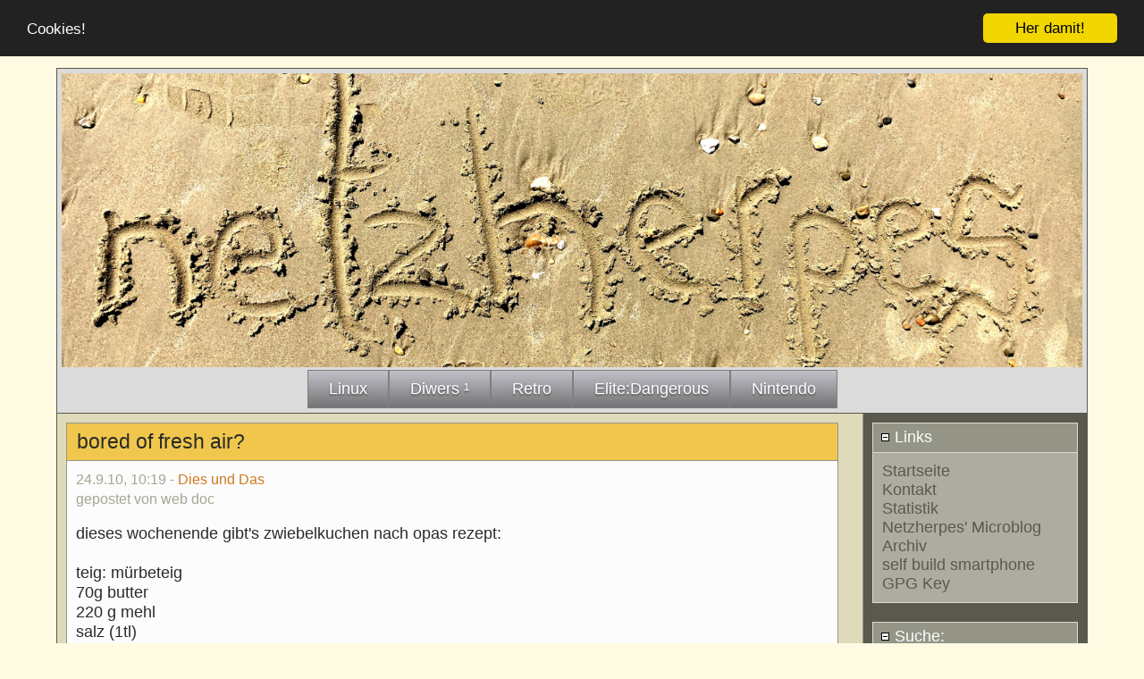

--- FILE ---
content_type: text/html; charset=ISO-8859-1
request_url: http://www.netzherpes.de/blog/index.php?entry=entry100924-101936
body_size: 3491
content:
<?xml version="1.0" encoding="ISO-8859-1" ?>
<!DOCTYPE html PUBLIC "-//W3C//DTD XHTML Basic 1.1//EN" "http://www.w3.org/TR/xhtml-basic/xhtml-basic11.dtd">
<html xmlns="http://www.w3.org/1999/xhtml">
<head>
        <title>  netzherpes  -  lassen sie mich arzt, ich bin durch - bored of fresh air?</title>

        <meta http-equiv="Content-Type" content="text/html; charset=ISO-8859-1" />

        <!-- Meta Data -->
        <meta name="generator" content="Simple PHP Blog" />
        <link rel="alternate" type="application/rss+xml" title="Get RSS 2.0 Feed" href="/blog/rss.php" />
        <link rel="alternate" type="application/rdf+xml" title="Get RDF 1.0 Feed" href="/blog/rdf.php" />
        <link rel="alternate" type="application/atom+xml" title="Get Atom 1.0 Feed" href="/blog/atom.php" />
        <link rel="search" type="application/opensearchdescription+xml" title="  netzherpes  -  lassen sie mich arzt, ich bin durch" href="http://www.netzherpes.de/blog/plugins/search.php" />

        <!-- Meta Data -->
        <!-- http://dublincore.org/documents/dces/ -->
        <meta name="dc.title"       content="  netzherpes  -  lassen sie mich arzt, ich bin durch - bored of fresh air?" />
        <meta name="author"         content="webdoktor" />
        <meta name="dc.creator"     content="webdoktor" />
        <meta name="dc.subject"     content="Trackmania, C64, Linux, netzherpes, life, economics, horticulture" />
        <meta name="keywords"       content="Trackmania, C64, Linux, netzherpes, life, economics, horticulture" />
        <meta name="dc.description" content="weblog about dies und das, linux, daily anonymous life and sorrows" />
        <meta name="description"    content="weblog about dies und das, linux, daily anonymous life and sorrows" />
        <meta name="dc.type"        content="weblog" />
        <meta name="dc.type"        content="blog" />
        <meta name="resource-type"  content="document" />
        <meta name="dc.format"      scheme="IMT" content="text/html" />
        <meta name="dc.source"      scheme="URI" content="http://www.netzherpes.de/blog/index.php" />
        <meta name="dc.language"    scheme="RFC1766" content="Array" />
        <meta name="dc.coverage"    content="global" />
        <meta name="distribution"   content="GLOBAL" />
        <meta name="dc.rights"      content="all rights reserved. do not copy without permission. visdp: nils andreas, use nslookup :P" />
        <meta name="copyright"      content="all rights reserved. do not copy without permission. visdp: nils andreas, use nslookup :P" />
  <meta name="viewport" content="width=device-width, initial-scale=1">
        <!-- Robots -->
        <meta name="robots" content="ALL,INDEX,FOLLOW,ARCHIVE" />
        <meta name="revisit-after" content="7 days" />

        <!-- Fav Icon -->
        <link rel="shortcut icon" href="interface/favicon.ico" />

        <link rel="stylesheet" type="text/css" media="all" href="/blog/themes/common.css" />
        <link rel="stylesheet" type="text/css" media="all" href="/blog/themes/modern/user_style.php" />
        <link rel="stylesheet" type="text/css" media="all" href="/blog/themes/modern/style.css" />
	<link rel="stylesheet" media="only screen and (max-width: 800px)" href="/blog/themes/mediumres.css" type="text/css" />
	<link rel="stylesheet" media="only screen and (max-width: 640px)" href="/blog/themes/handheld.css" type="text/css" />
        <link rel="stylesheet" type="text/css" media="print" href="/blog/themes/print.css" />

	<script type="text/javascript" src="/blog/scripts/sb_javascript.js"></script>


<!-- Begin Cookie Consent plugin by Silktide - http://silktide.com/cookieconsent -->
<script type="text/javascript">
    window.cookieconsent_options = {"message":"Cookies!","dismiss":"Her damit!","learnMore":"","link":null,"theme":"dark-top"};
</script>

<script type="text/javascript" src="//cdnjs.cloudflare.com/ajax/libs/cookieconsent2/1.0.10/cookieconsent.min.js"></script>
<!-- End Cookie Consent plugin -->


</head>
<body>
	<body>
		<div id="page">
			<div id="header">
				<!--?php if ( $blog_config->getTag('BLOG_ENABLE_TITLE') ) { echo($blog_config->getTag('BLOG_TITLE')); } ?-->
			<img src="themes/modern/images/header750x100.jpg" alt="Netzherpes"><br>
				<div align="center"><a class="button" href="https://www.netzherpes.de/blog/index.php?category=3"><font color="white">Linux</font></a><a class="button" href="https://www.netzherpes.de/blog/index.php?category=1"><font color="white">Diwers &sup1;</font></a><a class="button" href="https://www.netzherpes.de/blog/index.php?category=4"><font color="white">Retro</font></a><a class="button" href="https://www.netzherpes.de/blog/index.php?category=6"><font color="white">Elite:Dangerous</font></a><a class="button" href="https://www.netzherpes.de/blog/index.php?category=5"><font color="white">Nintendo</font></a></div>
		
	</div>
			<div id="pagebody">
			
				<div id="sidebar">
						<div class="menu_title">
	<a id="linkSidebarLinks" onclick="toggleBlock('SidebarLinks');" ><img height="11" width="11" src="themes/modern/images/minus.gif" alt="twisty" /> Links</a>
</div>
<div id="toggleSidebarLinks" class="menu_body">
	<a href="/blog/index.php">Startseite</a><br /><a href="/blog/contact.php">Kontakt</a><br /><a href="/blog/stats.php">Statistik</a><br /><a href="https://netzherpes.de/microblog.html">Netzherpes&#039; Microblog</a><br /><a href="http://netzherpes.de/blog/archives.php">Archiv</a><br /><a href="static.php?page=static190311-175909">self build smartphone</a><br /><a href="static.php?page=static160218-080522">GPG Key</a><br />
</div>
<br />
<div class="menu_title">
	<a id="linkSidebarSuche:" onclick="toggleBlock('SidebarSuche:');" ><img height="11" width="11" src="themes/modern/images/minus.gif" alt="twisty" /> Suche:</a>
</div>
<div id="toggleSidebarSuche:" class="menu_body">
	<form method="get" action="search.php"><p>Suche: <input type="text" size="16" name="q" />&nbsp;<input type="submit" value="Los!" /></p></form>
</div>
<br />
<div class="menu_title">
	<a id="linkSidebarbefreundeteblogs" onclick="toggleBlock('Sidebarbefreundeteblogs');" ><img height="11" width="11" src="themes/modern/images/minus.gif" alt="twisty" /> befreundete blogs</a>
</div>
<div id="toggleSidebarbefreundeteblogs" class="menu_body">
	<a href="https://drewing.de/blog" >drewing.de</a><br /><a href="https://www.c3inprivate.de/" >c3 -privat</a><br /><a href="https://www.c3surfstheweb.de/" >c3 professional</a><br /><a href="https://arvedgintenreiter.com/" >Arveds Fotoblog</a><br /><a href="https://www.netzherpes.de/andis-gartenblog.de/blog/" >andis gartenblog</a><br /><a href="https://samen-andreas.de/blog/index.php" >samen-andreas blog</a><br /><a href="https://devabo.de" >Devabo Webcomic</a><br /><a href="https://mainhattanmoments.de/" >Mainhatten Moments</a>
</div>
<br />
<div class="menu_title">
	<a id="linkSidebarZufälligeEintrage" onclick="toggleBlock('SidebarZufälligeEintrage');" ><img height="11" width="11" src="themes/modern/images/minus.gif" alt="twisty" /> Zufällige Eintrage</a>
</div>
<div id="toggleSidebarZufälligeEintrage" class="menu_body">
	<a href="index.php?entry=entry110808-102910">weiltalfreier Autosonntag</a><br /><a href="index.php?entry=entry120211-091605">mechanischer Münzeinwurf im Arcadeautomaten</a><br />
</div>
<br />
				</div>
				<div id="maincontent">
						<div class="entry">
<div class="blog_title">bored of fresh air?<a id="entry100924-101936">&nbsp;</a><br />
</div>
<div class="blog_body">
	<div class="blog_date">24.9.10, 10:19 - <a href="index.php?category=1">Dies und Das</a><br />gepostet von  web doc</div>
		dieses wochenende gibt&#039;s zwiebelkuchen nach opas rezept:<br /><br />teig: mürbeteig<br />70g butter<br />220 g mehl<br />salz (1tl)<br />1/8 L wasser oder milch<br />1/2 pck backpulver<br />butter schaumig rühren nach und nach den rest zugeben. Auf einem blech ausrollen <br /><br />top:<br />6-8 größe zwiebeln<br />50g butter<br />80g speck<br />60 g mehl<br />2-3 eier<br />300 g schmand<br />salz <br />ein wenig kümmel<br /><br />in der butter die feingeschnittenen zwiebeln dünsten. Mehl und schmand glattrühren. Eier, salz, kümmel und zwiebeln in den schmand geben. Auf dem mürbeteig geben und die  speckwürfel drauf verteilen. Im Ofen schön braun backen. <br /><br />dazu ordentlich federweiser :D<br />
	</div>
	<div class="blog_comment"><a href="comments.php?y=10&amp;m=09&amp;entry=entry100924-101936"><img src="/blog/themes/modern/images/box_add.png" alt="" width="75" height="30" /> kommentare anschauen (abgeben derzeit deaktiviert) </a>
 (  3746 mal angeschaut )
&nbsp;&nbsp;|&nbsp;&nbsp;<a href="/blog/index.php?entry=bored-of-fresh-air?">Permalink</a>
</div>
</div>
<br /><p style="text-align: center; font-weight: bold"><span><a href="index.php?m=09&amp;y=21&amp;d=18&amp;entry=entry210918-152756">&#60;&#60;alpha </a></span><span><a href="index.php?m=09&amp;y=10&amp;d=28&amp;entry=entry100928-151746"> &#60;Zurück </a></span> <span>| 84 | <a href="index.php?m=08&amp;y=10&amp;d=21&amp;entry=entry100821-152141">85</a> | <a href="index.php?m=07&amp;y=10&amp;d=29&amp;entry=entry100729-143932">86</a> | <a href="index.php?m=07&amp;y=10&amp;d=16&amp;entry=entry100716-152510">87</a> | <a href="index.php?m=06&amp;y=10&amp;d=22&amp;entry=entry100622-151513">88</a> | <a href="index.php?m=06&amp;y=10&amp;d=12&amp;entry=entry100612-100454">89</a> | <a href="index.php?m=05&amp;y=10&amp;d=06&amp;entry=entry100506-171648">90</a> | <a href="index.php?m=11&amp;y=09&amp;d=28&amp;entry=entry091128-121321">91</a> | <a href="index.php?m=11&amp;y=09&amp;d=06&amp;entry=entry091106-175917">92</a> | <a href="index.php?m=10&amp;y=09&amp;d=27&amp;entry=entry091027-130328">93</a> | </span> <span><a href="index.php?m=09&amp;y=10&amp;d=15&amp;entry=entry100915-153506">Weiter&#62; </a></span> <span><a href="index.php?m=09&amp;y=08&amp;d=15&amp;entry=entry080909-095308"> omega&#62;&#62;</a></span></p><br />				</div>
		
			</div>
			<div id="footer">
				<p>1) Der Ausdruck 'diwers' stammte aus dem Almanach, den sie jeden Abend las: Er kündigte immerzu 'diwerse Seuchen' und 'diwerses Unglück' an. Oma Wetterwachs wusste nicht genau was damit gemeint war, aber ihr gefiel der Klang des Wortes. (T. Pratchett, Das Erbe des Zauberers) - Seite in 0.0031 Sekunden generiert&nbsp;|&nbsp;Site Views: 81</p>
			</div>
		</div>
	</body>
	</body></html>